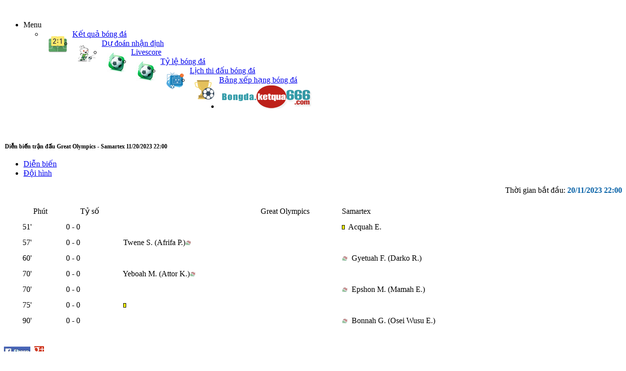

--- FILE ---
content_type: text/html; charset=UTF-8
request_url: https://bongda6.ketqua666.com/dien-bien/great-olympics-vs-samartex/1267686
body_size: 3561
content:
<!DOCTYPE html PUBLIC "-//WAPFORUM//DTD XHTML Mobile 1.0//EN" "http://www.wapforum.org/DTD/xhtml-mobile10.dtd"><html xmlns="http://www.w3.org/1999/xhtml" xml:lang="vi">
<head>
	<!-- Google tag (gtag.js) -->
	<script async src="https://www.googletagmanager.com/gtag/js?id=G-B60JPRRVKH"></script>
	<script>
	  window.dataLayer = window.dataLayer || [];
	  function gtag(){dataLayer.push(arguments);}
	  gtag('js', new Date());

	  gtag('config', 'G-B60JPRRVKH');
	</script>
	<meta name="viewport" content="width=device-width, initial-scale=1">
	<meta name="robots" content="ALL" /><meta http-equiv="Content-Type" content="text/html; charset=utf-8" />
	<meta http-equiv="content-language" content="vi" />
	<meta name="revisit-after" content="1 days" />
	<title>Diễn biến trận đấu Great Olympics - Samartex 11/20/2023 22:00</title>
	<meta name="keywords" content="dien bien,tinh huong,Great Olympics vs Samartex,Great Olympics - Samartex,Great Olympics,Samartex" /> 
	<meta name="description" content="Great Olympics - Samartex 11/20/2023 22:00: diễn biến trận đấu, tình huống, thẻ vàng, thẻ đỏ, ghi bàn, sút phạt đền, penalty, 2 thẻ vàng" />
	<link href="/system/application/frontend/views/skins/css/common.css?1.73" rel="stylesheet" type="text/css" />
	<link href="/system/application/frontend/views/skins/css/demo.css?1.73" rel="stylesheet" type="text/css" />
	<link href="/system/application/frontend/views/skins/css/normalize.css?1.73" rel="stylesheet" type="text/css" />
	<link href="/system/application/frontend/views/skins/css/component.css?1.73" rel="stylesheet" type="text/css" />
		<script src="/system/application/frontend/views/skins/js/modernizr.custom.js"></script>
</head>
<body itemscope itemtype="http://schema.org/WebPage">
<!--div align="center" class="simpleads-38989">
	<div align="center" id="ad_groups_38989">
		<div align="center" class="simplead-container image-ad first">
		  <a href="https://145657.com/" target="_blank">
		  <img class="img-header"typeof="foaf:Image" src="/images/ads/8xbet-600x60-2025-T1.gif" alt="8xbet"></a>  
		</div>
	</div>
	<div align="center" id="ad_groups_38989">
		<div align="center" class="simplead-container image-ad first">
		  <a href="https://shviet999.one/?f=5313917" target="_blank">
		  <img class="img-header"typeof="foaf:Image" src="/images/ads/shbet-600x60-2024-T12.gif" alt="shbet bet"></a>  
		</div>
	</div>
</div-->﻿<div id="gn-menu-show">
	<ul id="gn-menu" class="gn-menu-main">
		<li class="gn-trigger">
			<a class="gn-icon gn-icon-menu"><span>Menu</span></a>
			<nav class="gn-menu-wrapper">
				<div class="gn-scroller">
					<ul class="list">
						<li><img style="float:left;padding:10px;" class="menu-icon" src="/images/ket-qua-bong-da.png" alt="Kết quả bóng đá theo giải đấu" /><a href="/ket-qua-bong-da">Kết quả bóng đá</a></li>
						<li><img style="float:left;padding:10px;" class="menu-icon" src="/images/du-doan-ti-so-tip-bong-da.png" alt="Tip bóng đá" /><a href="/nhan-dinh-bong-da.html">Dự đoán nhận định</li>
						<li><img style="float:left;padding:10px;" class="menu-icon" src="/images/livescore.png" alt="Livescore" /><a href="/livescore">Livescore</a></li>
						<li><img style="float:left;padding:10px;" class="menu-icon" src="/images/ty-le-bong-da.png" alt="Tỷ lệ bóng đá" /><a href="/ty-le-bong-da">Tỷ lệ bóng đá</a></li>
						<li><img style="float:left;padding:10px;" class="menu-icon" src="/images/lich-thi-dau-bong-da.png" alt="Lịch thi đấu bóng đá" /><a href="/lich-thi-dau-bong-da">Lịch thi đấu bóng đá</a></li>
						<li><img style="float:left;padding:10px;" class="menu-icon" src="/images/bang-xep-hang-bong-da.png" alt="Bảng xếp hạng bóng đá" /><a href="/bang-xep-hang-bong-da.html">Bảng xếp hạng bóng đá</a></li>
					</ul>
				</div><!-- /gn-scroller -->
			</nav>
		</li>
		<li>
		<a href="/" title="bong da wap, wap bong da">
		<img title="bong da ket qua, ket qua bong da" alt="bong da ket qua, ket qua bong da" src="/images/bong-da-ket-qua-666.png" />
		</a>
		</li>
	</ul>
</div>
<div id="header">
<div style="clear:both;"></div>
<!--2 banner padding top = 130, 3 banner = 170, 1 banner =-->
<h1 style="font-size:12px;margin:5px 0px;padding:50px 2px 2px 2px;" class="parentfolder-title" itemprop="headline">Diễn biến trận đấu Great Olympics - Samartex 11/20/2023 22:00</h1><div id="cotent">
<ul class="zone-backlinks-one-seaon">
<!--
<li><a href="/du-doan-bong-da/great-olympics-vs-samartex/1267686">Dự đoán</a></li>
<li><a href="/binh-luan-truoc-tran/great-olympics-vs-samartex/1267686">Trước trận</a></li>
-->
	<!--<li><a href="/thanh-tich-doi-dau/great-olympics-vs-samartex/1267686">Đối đầu</a></li>-->
<li><a id="top-link-active" href="/dien-bien/great-olympics-vs-samartex/1267686">Diễn biến</a></li>
<li><a href="/doi-hinh/great-olympics-vs-samartex/1267686">Đội hình</a></li>
</ul>
<div style="clear:both"></div><div align="right">Thời gian bắt đầu: <strong style="color:#0360A6;">20/11/2023 22:00</strong></div><br />
<div class="main-wap-page-content"><center style="width:95%;">	<table id="one-match-events" cellpadding="4" cellspacing="0" border="0" width="95%">
	<tr id="match-events-header">
		<td align="center" height="24px">Phút</td>
		<td align="center">Tỷ số</td>
		<td align="right">Great Olympics</td>
		<td width="50px"></td>
		<td align="left">Samartex</td>
	</tr>
		<tr class="one-row-match-event one-row-match-event-even">
		<td height="24px" class="live-minute live-part">&nbsp;51'</td>
		<td class="live-score live-part">&nbsp;0 - 0</td>
		<td class="live-home-event live-part">&nbsp;</td>
		<td width="50px"></td>
		<td class="live-away-event live-part"><img alt="yellow_card" title="yellow_card" src="https://ibongdavn.com/images/yellow_card.gif" border="0" /?>&nbsp;&nbsp;Acquah E.</td>
	</tr>
		<tr class="one-row-match-event one-row-match-event-odd">
		<td height="24px" class="live-minute live-part">&nbsp;57'</td>
		<td class="live-score live-part">&nbsp;0 - 0</td>
		<td class="live-home-event live-part">&nbsp;&nbsp;Twene S. (Afrifa P.)<img alt="substitution" title="substitution"  src="https://ibongdavn.com/images/substitution.gif" border="0" /?></td>
		<td width="50px"></td>
		<td class="live-away-event live-part">&nbsp;</td>
	</tr>
		<tr class="one-row-match-event one-row-match-event-even">
		<td height="24px" class="live-minute live-part">&nbsp;60'</td>
		<td class="live-score live-part">&nbsp;0 - 0</td>
		<td class="live-home-event live-part">&nbsp;</td>
		<td width="50px"></td>
		<td class="live-away-event live-part"><img alt="substitution" title="substitution" src="https://ibongdavn.com/images/substitution.gif" border="0" /?>&nbsp;&nbsp;Gyetuah F. (Darko R.)</td>
	</tr>
		<tr class="one-row-match-event one-row-match-event-odd">
		<td height="24px" class="live-minute live-part">&nbsp;70'</td>
		<td class="live-score live-part">&nbsp;0 - 0</td>
		<td class="live-home-event live-part">&nbsp;&nbsp;Yeboah M. (Attor K.)<img alt="substitution" title="substitution"  src="https://ibongdavn.com/images/substitution.gif" border="0" /?></td>
		<td width="50px"></td>
		<td class="live-away-event live-part">&nbsp;</td>
	</tr>
		<tr class="one-row-match-event one-row-match-event-even">
		<td height="24px" class="live-minute live-part">&nbsp;70'</td>
		<td class="live-score live-part">&nbsp;0 - 0</td>
		<td class="live-home-event live-part">&nbsp;</td>
		<td width="50px"></td>
		<td class="live-away-event live-part"><img alt="substitution" title="substitution" src="https://ibongdavn.com/images/substitution.gif" border="0" /?>&nbsp;&nbsp;Epshon M. (Mamah E.)</td>
	</tr>
		<tr class="one-row-match-event one-row-match-event-odd">
		<td height="24px" class="live-minute live-part">&nbsp;75'</td>
		<td class="live-score live-part">&nbsp;0 - 0</td>
		<td class="live-home-event live-part">&nbsp;&nbsp;<img alt="yellow_card" title="yellow_card"  src="https://ibongdavn.com/images/yellow_card.gif" border="0" /?></td>
		<td width="50px"></td>
		<td class="live-away-event live-part">&nbsp;</td>
	</tr>
		<tr class="one-row-match-event one-row-match-event-even">
		<td height="24px" class="live-minute live-part">&nbsp;90'</td>
		<td class="live-score live-part">&nbsp;0 - 0</td>
		<td class="live-home-event live-part">&nbsp;</td>
		<td width="50px"></td>
		<td class="live-away-event live-part"><img alt="substitution" title="substitution" src="https://ibongdavn.com/images/substitution.gif" border="0" /?>&nbsp;&nbsp;Bonnah G. (Osei Wusu E.)</td>
	</tr>
		</table>
</center>
<div style="clear:both;"></div><br /><br />
<a href="https://www.facebook.com/sharer.php?u=http://bongda.ketqua666.com/dien-bien/great-olympics-vs-samartex/1267686"><img src="/images/share-to-facebook.jpg" /></a>&nbsp;&nbsp;<a href="https://plus.google.com/share?url=http://bongda.ketqua666.com/dien-bien/great-olympics-vs-samartex/1267686"><img src="/images/google-plus.png" /></a><br />
<div id="fb-root"></div>
<script>(function(d, s, id) {
  var js, fjs = d.getElementsByTagName(s)[0];
  if (d.getElementById(id)) return;
  js = d.createElement(s); js.id = id;
  js.src = "//connect.facebook.net/en_US/all.js#xfbml=1&appId=179061578957062";
  fjs.parentNode.insertBefore(js, fjs);
}(document, 'script', 'facebook-jssdk'));</script>
<div class="fb-comments" data-href="http://bongda.ketqua666.com/dien-bien/great-olympics-vs-samartex/1267686" data-numposts="3" data-colorscheme="light"></div></div></div><ul class="list">
	<li><img src="/images/ket-qua-bong-da.png" alt="Kết quả bóng đá theo giải đấu" /><a href="/ket-qua-bong-da">Kết quả bóng đá</a></li>
	<li><img src="/images/du-doan-ti-so-tip-bong-da.png" alt="Tip bóng đá" /><a href="/nhan-dinh-bong-da.html">Dự đoán nhận định</li>
	<li><img src="/images/livescore.png" alt="Livescore" /><a href="/livescore">Livescore</a></li>
	<li><img src="/images/ty-le-bong-da.png" alt="Tỷ lệ bóng đá" /><a href="/ty-le-bong-da">Tỷ lệ bóng đá</a></li>
	<li><img src="/images/lich-thi-dau-bong-da.png" alt="Lịch thi đấu bóng đá" /><a href="/lich-thi-dau-bong-da">Lịch thi đấu bóng đá</a></li>
	<li><img src="/images/bang-xep-hang-bong-da.png" alt="Bảng xếp hạng bóng đá" /><a href="/bang-xep-hang-bong-da.html">Bảng xếp hạng bóng đá</a></li>
</ul>
<div style="clear:both;height:1px;">&nbsp;</div>
<div class="footer">© 2015 bongda.ketqua666.com<br />bóng đá: kết quả, nhận định, dự đoán, livescore, tỷ lệ, lịch thi đấu, bảng xếp hạng, kqbd<br /><br /><br /><br /><br /></div>
<div style="padding-bottom:150px;"></div>
		<script src="https://ajax.googleapis.com/ajax/libs/jquery/1.9.1/jquery.min.js"></script>
		<script src="/system/application/frontend/views/skins/js/jquery.dlmenu.js"></script>
		<script>
			$(function() {
				$( '#dl-menu' ).dlmenu();
			});
		</script>
		<script src="/system/application/frontend/views/skins/js/classie.js"></script>
		<script src="/system/application/frontend/views/skins/js/gnmenu.js"></script>
		<script>
			new gnMenu( document.getElementById( 'gn-menu' ) );
		</script>
<script type="text/javascript">
var _gaq = _gaq || [];
_gaq.push(['_setAccount', 'UA-68222639-1']);
_gaq.push(['_setDomainName', 'bongda.ketqua666.com']);
_gaq.push(['_trackPageview']);
(function() {
var ga = document.createElement('script'); ga.type = 'text/javascript'; ga.async = true;
ga.src = ('https:' == document.location.protocol ? 'https://ssl' : 'http://www') + '.google-analytics.com/ga.js';
var s = document.getElementsByTagName('script')[0]; s.parentNode.insertBefore(ga, s);
})();
</script>
<!--div align="center" class="simpleads-37969">
	<div align="center" id="ad_groups_37969">
		<div align="center" class="simplead-container image-ad first">
		  <a href="https://154.82.109.139/22826.html" target="_blank">
		  <img class="img-footer" typeof="foaf:Image" src="/images/ads/i9bet-600x60-2024-fn.gif" alt="i9bet"></a>  
		</div>
	</div>
</div-->	
<style type="text/css" language="stylesheet">
img.img-footer {
    max-width: 420px;
    width: 100%;
    height: 12%;
    vertical-align: middle;
    border: 0;
    -ms-interpolation-mode: bicubic;
	
	position: sticky;
    	bottom: 0px;
}
  div.simpleads-37969{
position: fixed !important;
    bottom: 0px;
	left:0;
	right:0;
    vertical-align: middle;
  }
img.img-header {
    max-width: 420px;
    width: 100%;
    height: 12%;
    vertical-align: middle;
    border: 0;
    -ms-interpolation-mode: bicubic;
	
	position: sticky;
    	top: 0px;
}
  div.simpleads-38989{
position: fixed !important;
    top: 0px;
	left:0;
	right:0;
    vertical-align: middle;
  } 
</style>
<script> //<![CDATA[
 /*
 Sticky Header. Auto hide on scroll bottom, show on scroll top.
 */
 var prevScrollpos = window.pageYOffset;
 window.onscroll = function() {
 var currentScrollPos = window.pageYOffset;
 if (prevScrollpos < currentScrollPos) {
	document.getElementById("gn-menu").classList.remove('show');
	document.getElementById("gn-menu").classList.add('hidden');
 }
 else {
	document.getElementById("gn-menu").classList.remove('hidden');
	document.getElementById("gn-menu").classList.add('show');
 }
 prevScrollpos = currentScrollPos;
 }
//]]> </script>
<!-- 1.2746 (giây)--3.2551 MB-->
<script defer src="https://static.cloudflareinsights.com/beacon.min.js/vcd15cbe7772f49c399c6a5babf22c1241717689176015" integrity="sha512-ZpsOmlRQV6y907TI0dKBHq9Md29nnaEIPlkf84rnaERnq6zvWvPUqr2ft8M1aS28oN72PdrCzSjY4U6VaAw1EQ==" data-cf-beacon='{"version":"2024.11.0","token":"178ca87b38e64f04a6957384612572eb","r":1,"server_timing":{"name":{"cfCacheStatus":true,"cfEdge":true,"cfExtPri":true,"cfL4":true,"cfOrigin":true,"cfSpeedBrain":true},"location_startswith":null}}' crossorigin="anonymous"></script>
</body></html>